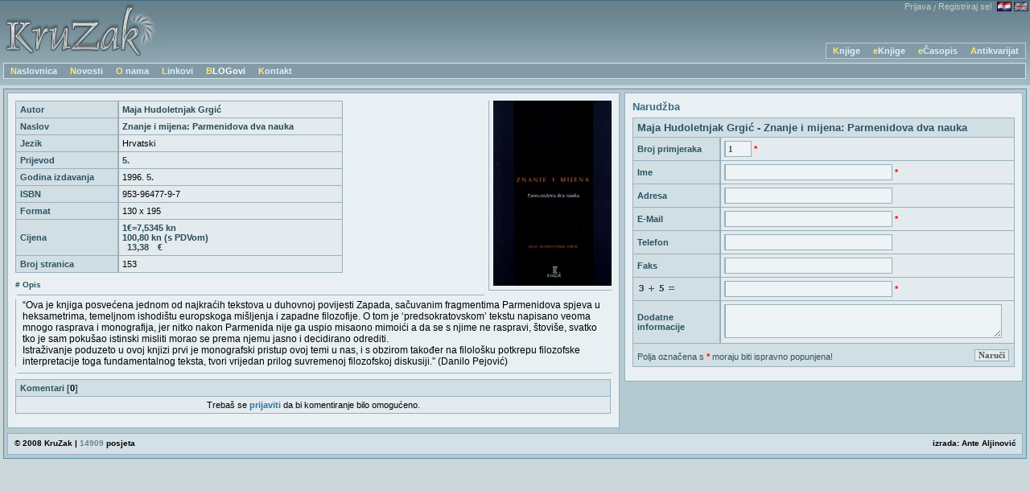

--- FILE ---
content_type: text/html; charset=utf-8
request_url: http://kruzak.hr/?content=order&type=book&id=35&lang=hr
body_size: 9169
content:
<!DOCTYPE html PUBLIC "-//W3C//DTD XHTML 1.1//EN" "http://www.w3.org/TR/xhtml11/DTD/xhtml11.dtd">
<html xmlns="http://www.w3.org/1999/xhtml" xml:lang="en">
<head>
<meta http-equiv="content-type" content="text/html; charset=UTF-8" />
<link href="css/style.css" rel="stylesheet" type="text/css" />
<title>KruZak</title>
<script src="js/prototype.js" type="text/javascript"></script>
<script src="js/yahoo.js" type="text/javascript"></script>
<script src="js/event.js" type="text/javascript"></script>
<script src="js/dom.js" type="text/javascript"></script>
<script src="js/expanding_textarea.js" type="text/javascript"></script>
<script type="text/javascript" src="js/tiny_mce/tiny_mce.js"></script>
<script type="text/javascript">
function startMCE(){
    tinyMCE.init({
    	mode : "exact",
    	elements : "tinyMCE, tinyMCE2",
    	theme : "advanced",
    	language: "hr",
    	forced_root_block : false,
        force_p_newlines : 'false',
        remove_linebreaks : false,
        force_br_newlines : true,
        remove_trailing_nbsp : false,
        verify_html : false,
    	plugins : "safari,pagebreak,style,layer,table,save,advhr,advimage,advlink,emotions,iespell,insertdatetime,preview,media,searchreplace,print,contextmenu,paste,directionality,fullscreen,noneditable,visualchars,nonbreaking,xhtmlxtras,template",
    	theme_advanced_buttons1 : "newdocument,|,bold,italic,underline,strikethrough,|,formatselect,fontselect,fontsizeselect,|,justifyleft,justifycenter,justifyright,justifyfull,|,replace,|,bullist,numlist",
    	theme_advanced_buttons2 : "cut,copy,paste,pastetext,|,undo,redo,|,link,unlink,image,cleanup,code,|,forecolor,backcolor,|,insertlayer,moveforward,movebackward,absolute,|,cite,del,advhr,|,nonbreaking",
    	theme_advanced_buttons3 : "tablecontrols,|,removeformat,visualaid,|,sub,sup,|,charmap,emotions,iespell,media,|,print,|,fullscreen",
    	theme_advanced_buttons4 : "",
    	theme_advanced_toolbar_location : "top",
    	theme_advanced_toolbar_align : "left",
    	theme_advanced_statusbar_location : "bottom",
      height : "500"
    });
}

Event.observe(window, 'load', function() {
		startMCE();
	});


</script>
<script src="js/fatter2.js" type="text/javascript"></script>
</head>
<body>
<div style="min-width: 780px;">
    <div id="header">
                	<div id="language">
    		<a class="register" href="?content=login&amp;lang=hr">Prijava</a> <span style="color: #B9CFD3">/</span> <a style="margin-right: 6px;" class="register" href="?content=register&amp;lang=hr">Registriraj se!</a><img src="img/hr.png" alt="Hrvatski"/>
    					  <a href="?lang=en"><img alt="Engleski" src="img/en_hover.png"  onmouseover="this.src='img/en.png'" onmouseout="this.src='img/en_hover.png'" /></a>    	</div>
    	<div id="logo"><a href="?content=home&amp;lang=hr"><img src="img/kruzak_logo.png" alt="KruZak" /></a></div>
        <div id="menu_up">
        	<div  class="menu_element"><p><a href="?content=books&amp;lang=hr">Knjige</a></p></div><div  class="menu_element"><p><a href="?content=ebooks&amp;lang=hr">eKnjige</a></p></div><div  class="menu_element"><p><a href="?content=emagazines&amp;lang=hr">eČasopis</a></p></div><div  class="menu_element"><p><a href="?content=antikvarijat&amp;lang=hr">Antikvarijat</a></p></div>            <div class="clear"></div>
        </div>
        <div id="menu_down">
        	<div class="menu_element"><p><a href="?content=home&amp;lang=hr">Naslovnica</a></p></div><div class="menu_element"><p><a href="?content=news&amp;lang=hr">Novosti</a></p></div><div class="menu_element"><p><a href="?content=about&amp;lang=hr">O nama</a></p></div><div class="menu_element"><p><a href="?content=links&amp;lang=hr">Linkovi</a></p></div><div id="2" class="fade-839BA6-96ADB8-backgroundColor-1100-200-1000 menu_element"><p><a href="?content=blogs&amp;lang=hr" style="color:#FFFFFF;">BLOGovi</a></p></div><div class="menu_element"><p><a href="?content=contact&amp;lang=hr">Kontakt</a></p></div>            <div class="clear"></div>
        </div>
    </div>
    
    <div id="outer">
    	<div class="content" id="left_content">
	             <div class="left">
<a onclick="window.open(this.href); return false;" onkeypress="window.open(this.href); return false;" href="images/books/covers/35.jpg"><img alt="" class="cover" src="images/books/thumbs/35.jpg"/></a><table><tr>
				<th>Autor</th>
				<td class="bold">Maja Hudoletnjak Grgić</td>
			</tr><tr>
				<th>Naslov</th>
				<td class="bold">Znanje i mijena: Parmenidova dva nauka</td>
			</tr><tr>
				<th>Jezik</th>
				<td>Hrvatski</td>
			</tr><tr>
				<th>Prijevod</th>
				<td><strong>5.</strong></td>
			</tr><tr>
				<th>Godina izdavanja</th>
				<td>1996. <strong>5.</st</td>
			</tr><tr>
				<th>ISBN</th>
				<td>953-96477-9-7</td>
			</tr><tr>
				<th>Format</th>
				<td>130 x 195</td>
			</tr><tr>
				<th>Cijena</th>
				<td class="bold">1€=7,5345 kn<br>100,80 kn (s PDVom)<br> 13,38 €</td>
			</tr><tr>
				<th>Broj stranica</th>
				<td>153 </td>
			</tr></table><span style="font-weight:bold; color: #2B5261; font-size: 10px; margin-top: 15px;"># Opis</span>
			  <hr style="padding-top: 0px;"/>    
		      <p style="font-size:12px; margin:0px; border-left: 1px solid #99b0bb; padding-left: 8px;">“Ova je knjiga posvećena jednom od najkraćih tekstova u duhovnoj povijesti Zapada, sačuvanim fragmentima Parmenidova spjeva u heksametrima, temeljnom ishodištu europskoga mišljenja i zapadne filozofije. O tom je ‘predsokratovskom’ tekstu napisano veoma mnogo rasprava i monografija, jer nitko nakon Parmenida nije ga uspio misaono mimoići a da se s njime ne raspravi, štoviše, svatko tko je sam pokušao istinski misliti morao se prema njemu jasno i decidirano odrediti.<br />
Istraživanje poduzeto u ovoj knjizi prvi je monografski pristup ovoj temi u nas, i s obzirom također na filološku potkrepu filozofske interpretacije toga fundamentalnog teksta, tvori vrijedan prilog suvremenoj filozofskoj diskusiji.” (Danilo Pejović)<br />
</p><hr /><table style="margin-top: 7px; width:100%">
		<tr><th style="border-right: 1px solid #99B0BB;" colspan="2">Komentari [<span style="color: #000000">0</span>]</tr><tr><td colspan="2" style="text-align:center; border-right: 1px solid #99B0BB;">Trebaš se <a href="?content=login&amp;lang=hr">prijaviti</a> da bi komentiranje bilo omogućeno.</td></tr></table></div>        </div>
        <div class="content right_content" id="xxx">
			<div id="right">
				<div class="left" style="border: 0;margin: 0;">
<h2>Narudžba</h2>

<form id="my_form" method="post" action="">
	<table>
	  <tr>
	    <th colspan="2" style="border-right-width: 1px; font-weight: bold; font-size: 10pt;">Maja Hudoletnjak Grgić - Znanje i mijena: Parmenidova dva nauka</th>
	  </tr>
	  <tr>
	    <th>Broj primjeraka</th>
	    <td><input style="width: 25px;" maxlength="3" type="text" value="1" name="num_order" id="num_order" /> <span style="font-weight:bold; color:red;">*</span></td>
	  </tr>
	  <tr>
	    <th>Ime</th>
	    <td><input type="text" value="" name="ime" id="ime" /> <span style="font-weight:bold; color:red;">*</span></td>
	  </tr>
	  <tr>
	    <th>Adresa</th>
	    <td><input type="text" value="" name="adresa" id="adresa" /></td>
	  </tr>
	  <tr>
	    <th>E-Mail</th>
	    <td><input type="text" value="" name="e-mail" id="e-mail" /> <span style="font-weight:bold; color:red;">*</span></td>
	  </tr>
	  <tr>
	    <th>Telefon</th>
	    <td><input type="text" value="" name="telefon" id="telefon" /></td>
	  </tr>
	  <tr>
	    <th>Faks</th>
	    <td><input type="text" value="" name="faks" id="faks" /></td>
	  </tr>
	  <tr>
	    <th><img src="img/zbroji.gif" /></th>
	    <td><input maxlength="1" type="text" name="cap" id="cap" />  <span style="font-weight:bold; color:red;">*</span></td>
	  </tr>
	  <tr>
	    <th>Dodatne informacije</th>
	    <td><textarea cols="45" rows="2" name="pitanje" id="pitanje"></textarea></td>
	  </tr>
	  <tr>
	    <th style="border-right: 1px solid #99B0BB; padding:5px;" colspan="2">
	    	<span style="font-weight:normal; float:left; margin-top: 5px;">Polja označena s <span style="font-weight:bold; color:red;">*</span> moraju biti ispravno popunjena!</span>
	    	<span style="float:right"><input style="float:right;" class="button" type="submit" name="submit" id="submit" value="Naruči" /></span>
	    </th>
	  </tr>
	</table>
</form>
</div>			</div>
        </div>
        <div class="clear"></div>
        
        <div class="content" style="margin-top:5px;">
			<div id="footer">
			  <span style="float:right;">izrada:  
			    Ante Aljinović
   			  </span>&copy; 2008 KruZak | <strong style="color:#68828D;">14909</strong> posjeta</div>
      </div>
    </div>

</div>
<script type="text/javascript">
var gaJsHost = (("https:" == document.location.protocol) ? "https://ssl." : "http://www.");
document.write(unescape("%3Cscript src='" + gaJsHost + "google-analytics.com/ga.js' type='text/javascript'%3E%3C/script%3E"));
</script>
<script type="text/javascript">
var pageTracker = _gat._getTracker("UA-4663825-1");
pageTracker._initData();
pageTracker._trackPageview();
</script>
</body>
</html>